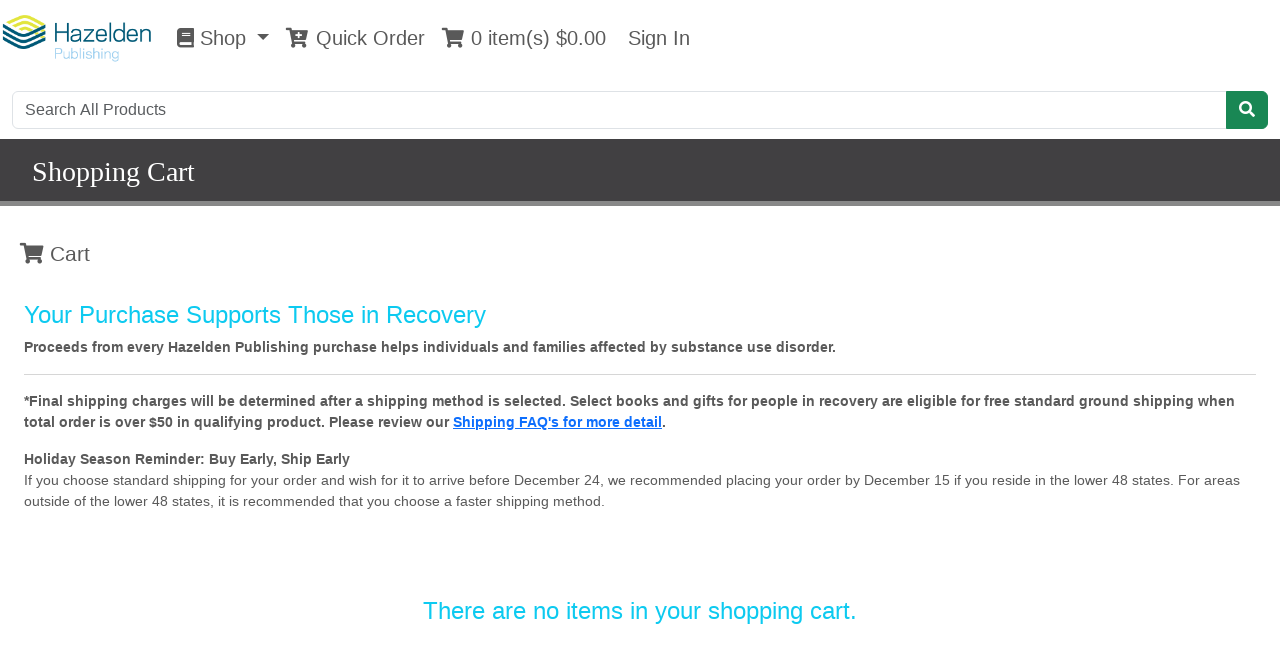

--- FILE ---
content_type: text/html;charset=UTF-8
request_url: https://www.hazelden.org/store/cart;jsessionid=0B3AB57B360F8F2B5AF098EC39830B9D
body_size: 49136
content:
<!doctype html>
<html lang="en">
  <head>
    <!-- Required meta tags -->
    <meta charset="utf-8">
    <meta name="viewport" content="width=device-width, initial-scale=1, shrink-to-fit=no">
    
    <meta http-equiv="Cache-Control" content="no-cache, no-store, must-revalidate"/>
    <meta http-equiv="Pragma" content="no-cache"/>
    <meta http-equiv="Expires" content="0"/>    
    
    <meta name="description" content="We create practical, heartfelt, evidenced-based mental health resources for clinicians, counselors, families, and the recovery community." />
    <meta name="google-site-verification" content="JqyLXxe5Cnd0oD4vDonhLTJ6H85zhZbPC8pfoeURz34" />

	<title>Hazelden Publishing: Shopping Cart</title>
	<link rel="icon" href="/store/images/favicon.ico" type="image/x-icon" />

	<link rel="stylesheet" href="/store/css/jquery-ui.min.css" />
    <link rel="stylesheet" href="/store/css/bootstrap-5.min.css" />
    <link rel="stylesheet" href="https://cdn.jsdelivr.net/npm/bootstrap-icons@1.11.3/font/bootstrap-icons.min.css"/>
	<link rel="stylesheet" href="https://cdn.jsdelivr.net/npm/@fortawesome/fontawesome-free@5.15.4/css/all.css"/>
    <link rel="stylesheet" href="/store/css/datatables-bootstrap5.min.css" />
    
    
    
    
    
    
    <link rel="stylesheet" href="/store/slick/slick.css" type="text/css"/>
    <link rel="stylesheet" href="/store/slick/slick-theme.css" type="text/css"/>
    <link rel="stylesheet" href="/store/css/custom.css?v=202501211319" />
    <link rel="stylesheet" href="/store/css/bootstrap4to5adapter.css?v=202505160946" />
    <style type="text/css">
	body {
	  padding-top: 3rem;
	  color: #5a5a5a;
	} 
	.cms img {
		padding:0 3px;
	}
	.note-group-select-from-files {
		display: none;
	}   
	.slick-prev:before {
	  color: black;
	}
	.slick-next:before {
	  color: black;
	}
	/* Chrome, Safari, Edge, Opera */
	input::-webkit-outer-spin-button,
	input::-webkit-inner-spin-button {
	  -webkit-appearance: none;
	  margin: 0;
	}
	
	/* Firefox */
	input[type=number] {
	  -moz-appearance: textfield;
	}
	
	input[readonly] {
	    background-color: #f0f0f0;
	    border: 1px solid #ccc;
	    color: #333;
	}
	
	input[type='radio'] { accent-color: #17a2b8!important; }
    .page-link { color: #17a2b8!important; }
    .page-item.active .page-link { color: white!important; background-color: #17a2b8!important; }	
    
    .eventAttendeePENDING {
    	color: #00cccc;
    	font-style: italic;
    }
    .eventAttendeePENDING > .sessionStatus {
    	color: #00cccc;
    }
    .eventAttendeeORDERED > .sessionStatus {
    	color: #28a745;
    }
    .eventAttendeeDELETED {
    	color: #bbbbbb;
    	text-decoration: line-through;
    }
    .eventAttendeeREMOVED {
    	color: #bbbbbb;
    	text-decoration: line-through;
    }    
    .eventWaitlistPENDING {
    }
    .eventWaitlistPENDING > .processStatus {
    	color: #dc3545;
    }
    .eventWaitlistPROCESSED {
    	color: #bbbbbb;
    }    
    .eventWaitlistPROCESSED > .processStatus {
    	color: #28a745;
    }
    .fraudBlockedN {
    	color: #28a745 !important;
    }
    .fraudBlockedY {
    	color:#dc3545 !important;
    }
    </style> 
    
    <!-- Google Tag Manager dataLayer --> 
    <script>
    window.dataLayer = window.dataLayer || [];

    </script>
    <!-- Google Tag Manager -->
	<script>(function(w,d,s,l,i){w[l]=w[l]||[];w[l].push({'gtm.start':
	new Date().getTime(),event:'gtm.js'});var f=d.getElementsByTagName(s)[0],
	j=d.createElement(s),dl=l!='dataLayer'?'&l='+l:'';j.async=true;j.src=
	'https://www.googletagmanager.com/gtm.js?id='+i+dl;f.parentNode.insertBefore(j,f);
	})(window,document,'script','dataLayer','GTM-TZPNXVR');</script>
	<!-- End Google Tag Manager -->
	   
  </head>
  <body>
  
    <header>
      <nav class="navbar navbar-expand-md fixed-top py-2" style="background-color: #00587c;">
     	<a class="navbar-brand" href="/store/events">
     		<img src="/store/images/header-logo.png" alt="logo" height="50" />
     	</a>
     	
        <button class="navbar-toggler" type="button" data-toggle="collapse" data-target="#navbarCollapse" aria-controls="navbarCollapse" aria-expanded="false" aria-label="Toggle navigation">
          <span class="navbar-toggler-icon"></span>
        </button>
        <div class="collapse navbar-collapse" id="navbarCollapse">
          <ul class="navbar-nav mr-auto small">

            <li class="nav-item dropdown">
              <a class="nav-link storenav text-white" href="/store/welcome" aria-expanded="false">
                <i class="fas fa-book"></i>
                Shop 
              </a>
            </li>
            <li class="nav-item storenav active">
              <a class="nav-link text-white" href="/store/cart" title="Shopping Cart 0 item(s) $0.00">
            	<i class="fa fa-fw fa-shopping-cart"></i>
            	<span id="cartstatus" class="cartstatus">0 item(s) $0.00</span>
              </a>
            </li>
            <li class="nav-item storenav">
              

              <a class="nav-link text-white" href="/store/login" title="Sign In">
              	<i class="fa fa-sign-in" aria-hidden="true"></i>
              	Sign In
              </a>              
                            
            </li>
          </ul>
          <ul class="navbar-nav ms-auto mb-2 mb-lg-0">
            
            
            
          </ul>
        </div>     	
     </nav><nav class="navbar navbar-expand-md fixed-top navbar-light bg-white">
        <!-- Google Tag Manager (noscript) --><noscript><iframe src="https://www.googletagmanager.com/ns.html?id=GTM-TZPNXVR" height="0" width="0" style="display:none;visibility:hidden"></iframe></noscript><!-- End Google Tag Manager (noscript) -->
        <a class="navbar-brand" href="/store/welcome">
          <img src="/store/images/hazelden_publishing_logo.gif?v=1" alt="logo" height="50" />
        </a> 
        
        <button class="navbar-toggler" type="button" data-toggle="collapse" data-target="#navbarCollapse" aria-controls="navbarCollapse" aria-expanded="false" aria-label="Toggle navigation">
          <span class="navbar-toggler-icon"></span>
        </button>
        <div class="collapse navbar-collapse" id="navbarCollapse">
          <ul class="navbar-nav mr-auto small">

            <li class="nav-item dropdown">
              <a class="nav-link dropdown-toggle storenav" href="#" id="navbarDropdown" role="button" data-toggle="dropdown" aria-haspopup="true" aria-expanded="false">
                <i class="fas fa-book"></i>
                Shop 
              </a>
              <div class="dropdown-menu" aria-labelledby="navbarDropdown">

                <a href="/store/welcome"
                   class="dropdown-item small">
                	Home
                </a>

                <a class="dropdown-item font-weight-bold" 
                   href="/store/publicpage/professional-community" target="_self">
                	PROFESSIONAL COMMUNITY
                </a><a class="dropdown-item small" 
                   href="/store/publicpage/professional-resources" target="_self">
                	Professional Resources
                </a><a class="dropdown-item small" 
                   href="/store/publicpage/substance-use-disorders-and-mental-health" target="_self">
                	Substance Use Disorders and Mental Health
                </a><a class="dropdown-item small" 
                   href="/store/publicpage/justice-system" target="_self">
                	Justice System
                </a><a class="dropdown-item small" 
                   href="/store/publicpage/youth-prevention" target="_self">
                	Youth Prevention
                </a><a class="dropdown-item small" 
                   href="/store/publicpage/professional-spanish-titles" target="_self">
                	Professional Spanish Titles
                </a><a class="dropdown-item small" 
                   href="/store/publicpage/recovery-management-and-peer-support" target="_self">
                	Recovery Management and Peer Support
                </a><a class="dropdown-item small" 
                   href="/store/publicpage/conference-approved" target="_self">
                	Conference-Approved
                </a><a class="dropdown-item small" 
                   href="https://discover.hazeldenbettyford.org/behavioral-health-resources" target="_blank">
                	Learning and Resource Center
                </a><a class="dropdown-item small" 
                   href="https://discover.hazeldenbettyford.org/asam-criteria" target="_blank">
                	The ASAM Criteria
                </a><a class="dropdown-item small" 
                   href="/store/publicpage/workforce-development-and-consultation" target="_self">
                	Workforce Development and Consultation
                </a><a class="dropdown-item font-weight-bold" 
                   href="/store/publicpage/recovery-community" target="_self">
                	RECOVERY COMMUNITY
                </a><a class="dropdown-item small" 
                   href="/store/publicpage/recovery-support" target="_self">
                	Recovery Support
                </a><a class="dropdown-item small" 
                   href="/store/publicpage/family-support" target="_self">
                	Family Support
                </a><a class="dropdown-item small" 
                   href="/store/publicpage/spirituality-and-personal-growth" target="_self">
                	Spirituality and Personal Growth
                </a><a class="dropdown-item small" 
                   href="/store/publicpage/gifts-and-medallions" target="_self">
                	Gifts and Medallions
                </a><a class="dropdown-item small" 
                   href="/store/publicpage/consumer-spanish-titles" target="_self">
                	Consumer-Spanish-Titles
                </a><a class="dropdown-item small" 
                   href="/store/publicpage/men-in-recovery" target="_self">
                	Men in Recovery
                </a><a class="dropdown-item small" 
                   href="/store/publicpage/women-in-recovery" target="_self">
                	Women in Recovery
                </a><a class="dropdown-item small" 
                   href="/store/publicpage/specials" target="_self">
                	Specials
                </a>

                
                
              </div>
            </li>
            <li class="nav-item">
              <a class="nav-link storenav" href="/store/quickorder" title="Quick Order">
              	<i class="fa fa-fw fa-cart-plus" aria-hidden="true"></i>
              	Quick Order
              </a>
            </li>
            
            <li class="nav-item storenav active">
              <a class="nav-link" href="/store/cart" title="Shopping Cart 0 item(s) $0.00">
            	<i class="fa fa-fw fa-shopping-cart"></i>
            	<span id="cartstatus" class="cartstatus">0 item(s) $0.00</span>
              </a>
            </li>
            <li class="nav-item storenav">
              

              <a class="nav-link" href="/store/login" title="Sign In">
              	<i class="fa fa-sign-in" aria-hidden="true"></i>
              	Sign In
              </a>              
                            
            </li>
          </ul>
          <ul class="navbar-nav ms-auto mb-2 mb-lg-0">
            
            
            
            
          </ul>
        </div>
      </nav>
      <div class="container-fluid">
          <form action="/store/products/search">
            <div class="form-row" style="padding-top: 2.7rem!important;">
              <div class="form-group col-12">
                <div class="input-group">
                  <input class="form-control" type="text" name="query" placeholder="Search All Products" aria-label="Search" />
                  <button class="btn btn-success" type="submit" title="Search"><i class="fas fa-search"></i></button>
                </div>
              </div>
            </div>
          </form>
      </div>
    </header>

    <main role="main" class="main-container"> 
      
    
      <div class="container-fluid">
      <div class="block-gray row mb-3 pt-3" style="border-bottom: 5px solid #888!important;">	    
      	<div class="col">
	    	<h3>Shopping Cart</h3>
	    </div>    
      </div>
      </div>

	<div class="container-fluid">

		<nav class="navbar navbar-expand-lg navbar-light">
			<button class="navbar-toggler" type="button" data-toggle="collapse" data-target="#cartnavbar"
				aria-controls="cartnavbar" aria-expanded="false" aria-label="Toggle navigation">
				<span class="navbar-toggler-icon"></span>
			</button>
			<div class="collapse navbar-collapse" id="cartnavbar" style="font-size: 1.5em;">
				<ul class="navbar-nav mr-auto">
					<li class="nav-item active">
						<a class="nav-link" href="/store/cart"> 
							<i class="fas fa-shopping-cart"></i>
							Cart
						</a>
					</li>
					
					
				</ul>
			</div>
		</nav>

		<div class="container-fluid mt-3" style="min-height: 400px;">

			
			
						
			
      		<div class="col px-0" id="CART_SPECIAL_NOTES"><h4 class="text-info mt-0 pt-0">Your Purchase Supports Those in Recovery</h4>
<strong>Proceeds from every Hazelden Publishing purchase helps individuals and families affected by substance use disorder.</strong><br/>
<hr>
   <p><strong>*Final shipping charges will be determined after a shipping method is selected. Select books and gifts for people in recovery are eligible for free standard ground shipping when total order is over $50 in qualifying product. Please review our <a href="/store/publicpage/faq?show=collapse3" target="_blank">Shipping FAQ's for more detail</a>.</strong></p>
  <p><strong>Holiday Season Reminder: Buy Early, Ship Early</strong><br/>
    If you choose standard shipping for your order and wish for it to arrive before December 24, we recommended placing your order by December 15 if you reside in the lower 48 states. For areas outside of the lower 48 states, it is recommended that you choose a faster shipping method.</p> 
  <br/></div>
			
			
				
			<div class="row mb-2">
				<div class="col">
					<h4 class="text-info text-center my-5">There are no items in your shopping cart.</h4>
				</div>
			</div>
			
			

		</div>

	</div>

	</main>

  



<div class="container-fluid mt-5">
		
		<div id="PREFOOTER"></div>

<div class="row">
	<div class="col-sm col-md-8 offset-md-2 text-center">
      <p><span style="color: #00587c;"><em>Harnessing science, love and the wisdom of lived experience, we are a force of healing and hope for individuals, families and communities affected by substance use and mental health conditions.</em></span></p>
	</div>
</div>		
<div class="row mb-3 text-center">
		<div class="col-12 col-md-1 offset-md-4 text-center">
			<a href="https://www.jointcommission.org/report_a_complaint.aspx" target="_blank"
               ><img alt="Joint Commission National Quality Accreditation Badge" src="/store/image/joint-commision.png" style="height:100px;"/></a>
		</div>
  		<div class="col-12 col-md-2 text-center">
            <a href="http://www.naatp.org/resources/addiction-industry-directory/233" target="_blank"
               ><img alt="NAATP Provider Member Accreditation Badge" 
                     src="https://www.hazeldenbettyford.org/content/dam/hbff/icons/NAATP_Provider_Member_Logo_website.png"  
                     alt="accreditation badge"/></a>
		</div>
		<div class="col-12 col-md-1 text-center">
			<script src="https://static.legitscript.com/seals/3417781.js"></script>
		</div>
</div>
<script>
    window.dataLayer = window.dataLayer || [];
    function gtag(){dataLayer.push(arguments);}
    gtag('js', new Date());
    gtag('config', 'G-ESRYCJMB0Y');
</script>
</div>
	</div>
<footer class="container-fluid" style="background-color: #246684;">
		<div class="container-fluid">
		<!-- Start Container Fluid -->
		
			
     		<div class="row pt-3 text-white" id="FOOTER_1"><div class="col-12 col-md-3 small mt-2">
    <strong class="text-uppercase">About Us</strong><br/>
    <a href="https://www.hazeldenbettyford.org/about" class="text-white">Mission &amp; History</a><br/>
    <a href="/store/publicpage/faq" class="text-white">FAQ</a><br/>
    <a href="/store/publicpage/contact-us" class="text-white">Contact Us</a><br/>
    <a href="/store/publicpage/faq?show=collapse9" class="text-white">Manuscript Information</a><br/>
    <a href="https://www.hazeldenbettyford.org/about-us/support/careers" target="_blank" class="text-white">Careers</a><br/>
</div>
<div class="col-12 col-md-3 small mt-2">
    <strong class="text-uppercase">Professional Community</strong><br/>
    <a href="/store/publicpage/workforce-development-and-consultation" class="text-white">Training</a><br/>
    <a href="/store/publicpage/business-account-setup" class="text-white">Account Setup</a><br/>
    <a href="/store/publicpage/catalogs" class="text-white">Catalogs</a><br/>
    <a href="/store/publicpage/pub-outreach-sales" target="_blank" class="text-white">Sales Representatives</a><br/>
    <a href="https://www.hazeldenbettyford.org/resources/apps" target="_blank" style="color: rgb(255, 255, 255);">Mobile Apps</a><br/>
    <a href="/store/publicpage/resell-our-products" target="_blank" style="color: rgb(255, 255, 255);">Resell Our Products</a><br/>
    <a href="https://learn.hazeldenbettyford.org/" target="_blank" style="color: rgb(255, 255, 255);">Virtual Library & Learning Center</a></div>
<div class="col-12 col-md-3 small mt-2">
    <strong class="text-uppercase">Recovery Community</strong><br/>
    <a href="/store/publicpage/faq?show=collapse7" class="text-white">Book Aid</a><br/>
    <a href="/store/publicpage/faq?show=collapse4" class="text-white">Self-help Groups</a><br/>
    <a href="https://www.hazeldenbettyford.org/resources/apps" target="_blank" style="color: rgb(255, 255, 255);">Mobile Apps</a><br/>
</div>
<div class="col-12 col-md-3 text-center">
    <a href="https://www.facebook.com/HazeldenPublishing/" aria-label="Facebook" target="_blank">
        <i class="fab fa-facebook-square text-white"></i>
    </a>
    <a href="https://www.linkedin.com/showcase/hazelden-publishing" aria-label="LinkedIn" target="_blank">
        <i class="fab fa-linkedin text-white"></i></a>

    <p class="mt-3 small">
        Stay in the Know with Hazelden Publishing Emails <br/>
        <a href="https://e2.hazeldenbettyford.org/emailsignup" target="_blank" class="btn btn-sm btn-default bg-white" role="button">
            <i class="fa fa-caret-right" style="color: #d2de00;" aria-hidden="true"></i> Sign Up
        </a>
    </p>
</div></div>
			
			
     		<div class="row text-white" id="FOOTER_2"><div class="col-sm-12">
  <hr style="border-bottom: solid 1px #fff; max-width: 100%;"/>
</div>
<div class="offset-sm-2 col-sm-4 small mt-2">
<span class="font-weight-bold">HAZELDEN PUBLISHING</span><br/>
<span class="font-weight-bold">ORDERING &amp; PRODUCT INFORMATION</span><br/>
<a href="tel:18003289000" style="color: #d2de00;">1-800-328-9000</a><br/>
PO Box 176<br/>
Center City, MN 55012-0176
</div>
<div class="col-sm-4 small mt-2">
  <span class="font-weight-bold"><a href="https://www.hazeldenbettyford.org/" target="_blank" style="color: #d2de00;">HAZELDEN BETTY FORD FOUNDATION</a></span><br/>
<span class="font-weight-bold">ADMISSIONS AND GENERAL INFORMATION</span><br/>
<a href="tel:18002577810" style="color: #d2de00;">1-800-257-7810</a><br/>
PO Box 11<br/>
Center City, MN 55012-2011
</div>
<div class="col-sm-12">
  <hr style="border-bottom: solid 1px #fff; max-width: 100%;"/>
</div>
</div>

			
     		<div class="row text-white text-center py-1" id="FOOTER_3"><div class="col-sm-offset-1 col-sm-12 text-center small footerlink">
	<a class="text-white" href="//www.hazeldenbettyford.org/terms-of-use" title="Terms of Use" target="_blank">Terms of Use</a> 
	<a class="text-white" href="//www.hazeldenbettyford.org/privacy" title="Privacy" target="_blank">Privacy</a> 
	<a class="text-white" href="//www.hazeldenbettyford.org/accessibility" title="Accessibility" target="_blank">Accessibility</a> 
	<a class="text-white" href="//www.hazeldenbettyford.org/nondiscrimination" title="Nondiscrimination" target="_blank">Nondiscrimination</a> 
</div>
</div>

			<div class="row  text-center py-2">
				<div class="col-sm-offset-1 col-sm-12 text-white">
					<div class="text-end" style="font-size: 0.5em; color: #eee;">
						<span>olepw01</span> &nbsp;|&nbsp; <span>ver:2025-11-13 08:13:48</span>
					</div>
				</div>
			</div>
		
		<!-- End Container Fluid -->
		</div>
		
		<!-- iframe src="/web/blank.view" width="0" height="0" style="display:none;"></iframe -->
		
<div class="modal" tabindex="-1" role="dialog" id="recoverysupportmodal">
  <div class="modal-dialog" role="document">
    <div class="modal-content">
      <div class="modal-header">
        <h5 class="modal-title">Recovery Support</h5>
        <button type="button" class="close" data-dismiss="modal" aria-label="Close">
          <span aria-hidden="true">&times;</span>
        </button>
      </div>
      <div class="modal-body">
        <p>
        Intervention<br/>
        Early Recovery<br/>
        WSL<br/>
        Addition by Type<br/>
        Etc.<br/>
        </p>
      </div>
      <div class="modal-footer">
        <button type="button" class="btn btn-secondary" data-dismiss="modal">Close</button>
      </div>
    </div>
  </div>
</div>		

<!-- jQuery first, then Popper.js, then Bootstrap JS -->
<script src="//code.jquery.com/jquery-3.6.0.min.js" integrity="sha384-vtXRMe3mGCbOeY7l30aIg8H9p3GdeSe4IFlP6G8JMa7o7lXvnz3GFKzPxzJdPfGK" crossorigin="anonymous"></script>
<script src="/store/js/bootstrap-5.bundle.min.js"></script>
<script src="/store/js/jquery-ui.min.js"></script>
<script src="/store/js/datatables-bootstrap5.min.js"></script>





<script src="/store/slick/slick.min.js" type="text/javascript"></script>

<!-- Slick Carousel https://kenwheeler.github.io/slick/ -->
<script type="text/javascript">
/*<![CDATA[*/
const bootstrap4To5Adapter = {
  classMap: {
    'ml-': 'ms-',
    'mr-': 'me-',
    'pl-': 'ps-',
    'pr-': 'pe-',
    'no-gutters': 'g-0',
    'custom-control': 'form-check',
    'custom-checkbox': 'form-check',
    'custom-radio': 'form-check'
  },
  dataMap: {
    'data-toggle': 'data-bs-toggle',
    'data-target': 'data-bs-target',
    'data-parent': 'data-bs-parent',
    'data-dismiss': 'data-bs-dismiss'
  },
  componentFixes: {
    // Replicate .media with flex
    '.media': el => el.classList.add('d-flex', 'align-items-start'),
    '.media-body': el => el.classList.add('flex-grow-1')
  },
  adapt() {
    // Update classes
    Object.entries(this.classMap).forEach(([oldClass, newClass]) => {
      document.querySelectorAll(`[class*="${oldClass}"]`).forEach(el => {
        el.className = el.className.replace(new RegExp(oldClass, 'g'), newClass);
      });
    });
    // Update data attributes
    Object.entries(this.dataMap).forEach(([oldAttr, newAttr]) => {
      document.querySelectorAll(`[${oldAttr}]`).forEach(el => {
        el.setAttribute(newAttr, el.getAttribute(oldAttr));
        el.removeAttribute(oldAttr);
      });
    });
    // Fix components
    Object.entries(this.componentFixes).forEach(([selector, fix]) => {
      document.querySelectorAll(selector).forEach(fix);
    });
    if (typeof console == "object") { console.log("bootstrap4To5Adapter.adapt() completed."); }
  }
};
window.addEventListener('load', () => bootstrap4To5Adapter.adapt());

const bootstrap4To5CarouselAdapter = {
  // Map Bootstrap 4 data attributes to Bootstrap 5
  dataMap: {
    'data-slide': 'data-bs-slide',
    'data-slide-to': 'data-bs-slide-to',
    'data-ride': 'data-bs-ride',
    'data-interval': 'data-bs-interval',
    'data-pause': 'data-bs-pause',
    'data-wrap': 'data-bs-wrap',
    'data-keyboard': 'data-bs-keyboard'
  },

  // Transform carousel indicators from <li> to <button>
  adaptIndicators(carousel) {
    const indicators = carousel.querySelector('.carousel-indicators');
    if (indicators && indicators.querySelector('li')) {
      const items = carousel.querySelectorAll('.carousel-item');
      const newIndicators = document.createElement('div');
      newIndicators.className = 'carousel-indicators';
      
      items.forEach((item, index) => {
        const button = document.createElement('button');
        button.type = 'button';
        button.setAttribute('data-bs-target', `#${carousel.id}`);
        button.setAttribute('data-bs-slide-to', index);
        if (index === 0) button.className = 'active';
        button.setAttribute('aria-label', `Slide ${index + 1}`);
        newIndicators.appendChild(button);
      });

      indicators.parentNode.replaceChild(newIndicators, indicators);
    }
  },

  // Transform a single carousel
  adaptCarousel(carousel) {
    // Update data attributes
    Object.entries(this.dataMap).forEach(([oldAttr, newAttr]) => {
      if (carousel.hasAttribute(oldAttr)) {
        carousel.setAttribute(newAttr, carousel.getAttribute(oldAttr));
        carousel.removeAttribute(oldAttr);
      }
      carousel.querySelectorAll(`[${oldAttr}]`).forEach(el => {
        el.setAttribute(newAttr, el.getAttribute(oldAttr));
        el.removeAttribute(oldAttr);
      });
    });

    // Update indicators
    this.adaptIndicators(carousel);

    // Ensure carousel-inner and items are intact
    const inner = carousel.querySelector('.carousel-inner');
    if (inner) {
      inner.querySelectorAll('.carousel-item').forEach((item, index) => {
        if (index === 0 && !item.classList.contains('active')) {
          item.classList.add('active');
        }
      });
    }
  },

  // Main adapter function
  adapt(useBootstrap4JS = false) {
    // Find all carousels
    const carousels = document.querySelectorAll('.carousel');
    carousels.forEach(carousel => {
      this.adaptCarousel(carousel);
      
      // If using Bootstrap 4 JS, initialize with jQuery
      if (useBootstrap4JS && typeof jQuery !== 'undefined') {
        jQuery(carousel).carousel();
      }
    });
  }
};

// Run adapter on page load
window.addEventListener('load', () => {
  // Set to true if you need Bootstrap 4's jQuery-based JavaScript
  const useBootstrap4JS = false;
  bootstrap4To5CarouselAdapter.adapt(useBootstrap4JS);
  if (typeof console == "object") { console.log("bootstrap4To5CarouselAdapter.adapt() completed."); }
});

//Bootstrap 4 to Bootstrap 5 Modal Adapter
(function ($) {
  // Preserve the original jQuery.modal method (if any)
  const originalModal = $.fn.modal;

  // Define the new modal method
  $.fn.modal = function (action) {
    // Ensure the element exists
    const element = this[0];
    if (!element) {
      console.warn('Modal adapter: No element found for selector');
      return this; // Return jQuery object for chainability
    }

    // Get or create a Bootstrap 5 modal instance
    let modalInstance = bootstrap.Modal.getInstance(element);
    if (!modalInstance) {
      modalInstance = new bootstrap.Modal(element);
    }

    // Handle the action
    if (typeof action === 'string') {
      switch (action.toLowerCase()) {
        case 'show':
          modalInstance.show();
          break;
        case 'hide':
          modalInstance.hide();
          break;
        default:
          console.warn(`Modal adapter: Unsupported action "${action}"`);
      }
    } else {
      console.warn('Modal adapter: Action must be a string ("show" or "hide")');
    }

    // Return jQuery object for chainability
    return this;
  };

  // Provide a noConflict method to restore the original modal method
  $.fn.modal.noConflict = function () {
    $.fn.modal = originalModal;
    return this;
  };
})(jQuery);

const tooltipTriggerList = document.querySelectorAll('[data-bs-toggle="tooltip"]')
const tooltipList = [...tooltipTriggerList].map(tooltipTriggerEl => new bootstrap.Tooltip(tooltipTriggerEl))

$(document).ready(function(){
	/*
	$('[data-toggle="popover"]').popover({
		  trigger: "manual",
		  html: true
		}).on("mouseenter", function() {
		  var _this = this;
		  $(this).popover("show");
		  $(".popover").on("mouseleave", function() {
		    $(_this).popover('hide');
		  });
		}).on("mouseleave", function() {
		  var _this = this;
		  setTimeout(function() {
		    if (!$(".popover:hover").length) {
		      $(_this).popover("hide")
		    }
		  }, 100);
		});	
	*/
	//$('[data-toggle="tooltip"]').tooltip();
	
	$('.slick-responsive').slick({
	  dots: false,
	  infinite: true,
	  speed: 300,
	  slidesToShow: 4,
	  slidesToScroll: 4,
	  autoplay: true,
	  autoplaySpeed: 3000,
	  responsive: [
	    {
	      breakpoint: 1170,
	      settings: {
	        slidesToShow: 3,
	        slidesToScroll: 3,
	      }
	    },
	    {
	      breakpoint: 760,
	      settings: {
	        slidesToShow: 2,
	        slidesToScroll: 2
	      }
	    },
	    {
	      breakpoint: 480,
	      settings: {
	        slidesToShow: 1,
	        slidesToScroll: 1
	      }
	    }
	  ]
	});
});

var promoflag = false;
function promoChanged() {
	promoflag = true;
}
function applyPromoChanges() {
	result = 'Y';
	promo = $('#promo').val();
	if (!promoflag || !promo) return result;
	if (typeof console == "object") { console.log("applyPromoChanges() promo:" + promo); }
	$.ajax({
        url: '/store/cart/applypromo?promo=' + promo,
        success: function ( data ) {
    		result = data.promoMessage;
    		if (typeof console == "object") { console.log("applyPromoChanges() result:" + result); }
        },
        async: false
    });	
	return result;
}

function addToCartModal(item, qty) {
	if (typeof console == "object") { console.log("addToCartModal() item:" + item + ", qty:" + qty); }

	$('#addtocartembed').html(
			'<div class="text-center p-5">' + 
			'<p>Working, please wait...</p>' + 
			'<img src="/store/images/ajax-loader.gif" class="img-fluid" alt="loading..." />' + 
			'</div>');
	//$('#addtocartmodal').modal({ backdrop: 'static', keyboard: false, show: true });
	//$('#addtocartmodal').modal('show');
	const addToCartModal = new bootstrap.Modal(document.getElementById('addtocartmodal'));
	addToCartModal.show();
	
	$.get("/store/cart/addtocart", { item: item, qty: qty }, function( data ) {
		if ('Y' == data.success) {
			$('#addtocartembed').html(
					'<div class="container">' +
					'<div class="row">' +
					'<div class="col-2 align-top text-center"><img src="' + data.smallImage + '"/></div>' + 
					'<div class="col-8 align-top text-center">' + 
					'<p>' + data.sku + ' &nbsp;&nbsp;&nbsp; ' + data.itemtitle + ' (Qty ' + data.qty + ') Added to Cart</p>' +
					'<button type="button" class="btn btn-info m-1" data-bs-dismiss="modal" aria-label="Continue Shopping">Continue Shopping <i class="fas fa-plus-circle"></i></button>' +
					'<a href="/store/cart" class="btn btn-warning m-1">View Cart and Checkout <i class="fa fa-fw fa-shopping-cart"></i></a>' +
					'<p>' + data.freeShippingPrompt + '</p>' +
					'</div>' +
					'</div>' +
					'<div class="row">' +
					'<div class="col-12 align-top text-center">' +
					'<p>' + data.training + data.cartPromo + '</p>' +
					'<p class="font-italic">You May Also Like:</p>' +
					buildRecommendeds(data.recommendeds) +
					'</div>' +
					'</div>' +
					'</div>'		
			);
			if (typeof console == "object") { console.log("addToCartModal() updating cartstatus:" + data.cartPrice); }
			try {
				let cartstatusElements = document.getElementsByClassName('cartstatus');
				for (let i = 0; i < cartstatusElements.length; i++) {
					cartstatusElements[i].textContent = data.cartPrice;
				}
			} catch (error) {
				if (typeof console == "object") { console.error("addToCartModal() updating cartstatus problem:" + error); }
			}
		} else {
			$('#addtocartembed').html('<div class="text-center text-danger lead p-5">' + data.error + '</div>');
		}
	});
}
function buildRecommendeds(items) {
	result = '<div class="container"><div class="row">';
	for (i = 0; i < items.length; i++) {
		result += 
			'<div class="col-3 align-top text-center small">' +
			'<a href="' + items[i].displayItem.productLink + '">' +
			'<img src="' + items[i].smallImage + '"/><br/>' +
			items[i].itemtitle +
			'</a>' +
			'</div>'
	}
	result += '</div></div>';
	return result;
}
/*]]>*/
</script>
<div id="addtocartmodal" class="modal" tabindex="-1">
  <div class="modal-dialog modal-lg">
    <div class="modal-content">
      <div class="modal-header">
        <h5 class="modal-title">&nbsp;</h5>
        <button type="button" class="btn-close" data-bs-dismiss="modal" aria-label="Close"></button>
      </div>
      <div class="modal-body">
        <div id="addtocartembed"></div>
      </div>
    </div>
  </div>
</div>

<!-- Google Analytics -->
<script>
  (function(i,s,o,g,r,a,m){i['GoogleAnalyticsObject']=r;i[r]=i[r]||function(){
  (i[r].q=i[r].q||[]).push(arguments)},i[r].l=1*new Date();a=s.createElement(o),
  m=s.getElementsByTagName(o)[0];a.async=1;a.src=g;m.parentNode.insertBefore(a,m)
  })(window,document,'script','https://www.google-analytics.com/analytics.js','ga');
  //ga('create', 'UA-6151524-1', 'auto');
  ga('create', 'UA-6151524-1', {'cookieFlags': 'Secure;SameSite=None;'});
  //Setting cookie to HttpOnly turns off Google Analytics, but is needed for TrustWave scan to pass.
  //ga('create', 'UA-6151524-1', {'cookieFlags': 'HttpOnly;Secure;SameSite=None;'});
  ga('send', 'pageview');
</script>

<!-- Exact Target Analytics --> 
<!--  
<script type="text/javascript" src="//6274998.collect.igodigital.com/collect.js"></script> 
<script type="text/javascript"> 
try {
_etmc.push(["setOrgId", "6274998"]); 
_etmc.push(["trackPageView"]); 
} catch (e) {
	if (typeof console == "object") { console.log("Exact Target Analytics blocked:" + e); }
}
</script>
-->

<!-- Siteimprove Analytics -->
<script type="text/javascript">
/*<![CDATA[
(function() {
var sz = document.createElement('script'); sz.type = 'text/javascript'; sz.async = true;
sz.src = 'https://siteimproveanalytics.com/js/siteanalyze_3067.js';
var s = document.getElementsByTagName('script')[0]; s.parentNode.insertBefore(sz, s);
})();
]]>*/
</script>

<!-- Pardot Tracking Pixel -->
<script type="text/javascript">
piAId = '148851';
piCId = '1463';

(function() {
	function async_load(){
		var s = document.createElement('script'); s.type = 'text/javascript';
		s.src = ('https:' == document.location.protocol ? 'https://pi' : 'http://cdn') + '.pardot.com/pd.js';
		var c = document.getElementsByTagName('script')[0]; c.parentNode.insertBefore(s, c);
	}
	if(window.attachEvent) { window.attachEvent('onload', async_load); }
	else { window.addEventListener('load', async_load, false); }
})();
</script>

<!-- Facebook Pixel Code --> 
<script> 
!function(f,b,e,v,n,t,s) {
	if(f.fbq)return;
	n=f.fbq=function(){n.callMethod?n.callMethod.apply(n,arguments):n.queue.push(arguments)}; 
	if(!f._fbq)f._fbq=n;
	n.push=n;
	n.loaded=!0;
	n.version='2.0'; 
	n.queue=[];
	t=b.createElement(e);
	t.async=!0; 
	t.src=v;
	s=b.getElementsByTagName(e)[0]; 
	s.parentNode.insertBefore(t,s)
}
(window,document,'script','https://connect.facebook.net/en_US/fbevents.js'); 
fbq('init', '430177700818593'); 
fbq('track', 'PageView'); 

</script> 
<noscript><img height="1" width="1" src="https://www.facebook.com/tr?id=200841820633561&ev=PageView&noscript=1" alt="No Script Facebook Pixel" /></noscript>

<div id="giftcardbalancedialog" class="modal">
<div class="modal-dialog" role="document">
<div class="modal-content">
  <div class="modal-header">
    <h4 class="modal-title">Gift Card Balance Check</h4>
    <button type="button" class="close" data-dismiss="modal" aria-label="Close">
      <span aria-hidden="true">&times;</span>
    </button>
  </div>  
  <form action="#" onsubmit="giftCardBalance();return false;" method="post">
  <div class="modal-body">
	<div class="form-group">
		<label for="giftCardNumber">Card #</label>
		<input type="text" id="giftCardNumber" name="giftCardNumber" class="form-control" maxlength="19" required="required" />
	</div>	    
	<div class="form-group">
		<label for="pin">PIN</label>
		<input type="text" id="pin" name="pin" class="form-control" maxlength="8" required="required" />
	</div>
	<div id="giftCardBalanceResult"></div>	    
  </div>
  <div class="modal-footer">
    <button type="button" class="btn btn-default btn-sm" data-dismiss="modal" title="Close">Close</button>
    <button type="submit" class="btn btn-primary btn-sm" title="Submit">
		<i class="fa fa-gift" aria-hidden="true"></i>
		Submit
	</button>
  </div>    
  </form>
</div>
</div>
<script type="text/javascript">
/*<![CDATA[*/
$('#giftcardbalancedialog').on('show.bs.modal', function (e) {
	$("#giftCardBalanceResult").html("");
})
function giftCardBalance() {
	$("#giftCardBalanceResult").html("");
	var giftCardNumber = $("#giftCardNumber").val();
	var pin = $("#pin").val();
	
	if (typeof console == "object") { console.log("giftCardBalance() giftCardNumber=" + giftCardNumber + ", pin=" + pin); }
	
	$('#workingdialog').modal({
		backdrop: 'static', 
		keyboard: false,
		show: true
	});
	
	try {
		json = JSON.stringify({
			giftCardNumber: giftCardNumber,
			pin: pin
		});	
		
		if (typeof console == "object") { console.log("giftCardBalance() json=" + json); }
		
		$.ajax({
			headers: { 
		        'Accept': 'application/json',
		        'Content-Type': 'application/json' 
		    },
			type : "POST",
			url : '/store/checkout/v1/giftcardbalance',
			data : json,
			success: function ( data ) {
				if (typeof console == "object") { console.log("giftCardBalance() ajax result: " + data.balance); }
				$('#workingdialog').modal('hide');
				$("#giftCardBalanceResult").html("<div class=\"h4 bg-success text-white text-center p-3\">" + data.balance + "</div>");
		    },
		    error: function(XMLHttpRequest, textStatus, errorThrown) { 
		    	if (typeof console == "object") { 
		    		console.log("XMLHttpRequest:" + XMLHttpRequest); 
		    		console.log("textStatus:" + textStatus); 
		    		console.log("errorThrown:" + errorThrown); 
		    	}
		    	$('#workingdialog').modal('hide');
		        alert("Status: " + textStatus + "\nError: " + errorThrown); 
		    }
		});	
	} catch (err) {
		if (typeof console == "object") { console.log("giftCardBalance() Error: " + err ); }
	}
	
}
/*]]>*/
</script>
</div>

	</footer>
<div id="workingdialog" class="modal" tabindex="-1" role="dialog">
  <div class="modal-dialog modal-dialog-centered modal-sm" role="document">
    <div class="modal-content">
      <div class="modal-body text-center">
        <p>Working, please wait...</p>
        <img src="/store/images/ajax-loader.gif" alt="loading..." />
      </div>
    </div>
  </div>
</div>

<div id="requestassistancedialog" class="modal">
	<div class="modal-dialog modal-lg">
		<div class="modal-content">
		  <div class="modal-header">
		    <h4 class="modal-title">Request Assistance</h4>
		  </div>  
		  <div class="modal-body">
		  	<div>
		  		<p>We are currently revising this support option to better assist you and your ordering.</p>
		  		<p>In the meantime – should you have questions or concerns, please call us at 800-328-9000 
		  		M-F 8:00 a.m. to 4:30 p.m. CST.</p>
		  		<p>If you just registered and your question is about tax and shipping, your first order will 
		  		show both charges on your initial receipts.  Upon internal order review and account set up, 
		  		tax will be calculated on your first order, but will be correct on your final invoice.</p>
		  	</div>
		  </div>
		  <div class="modal-footer">
		    <a href="#" class="btn btn-success btn-sm text-white" role="button" data-dismiss="modal" title="Close">Close</a>
		  </div>    
		</div>
	</div>
</div>
<div id="assistsuccessdialog" class="modal fade">
<div class="modal-dialog">
<div class="modal-content">
  <div class="modal-header">
    <h4 class="modal-title">Request Assistance Confirmation</h4>
  </div>  
  <div class="modal-body">
    <div></div>
  </div>
  <div class="modal-footer">
    <button type="button" class="btn btn-success" data-dismiss="modal">Close</button>
  </div>  
</div>
</div>
<script type="text/javascript">
/*<![CDATA[*/
$(document).ready(function(){
	if ('' == 'Y') {
		$('#assistsuccessdialog').modal('show');
	}
});
/*]]>*/
</script>
</div>
<div id="logindialog" class="modal" tabindex="-1">
<div class="modal-dialog" role="document">
	<div class="modal-content">
		<div class="modal-header">
		  <h5 class="modal-title text-info">Welcome!<br/><p class="h6 text-dark">Please sign in or register to continue your order.</p></h5>
          <button type="button" class="btn-close" data-bs-dismiss="modal" aria-label="Close"></button>
		</div>  
		<div class="modal-body">
			<form action="/store/login" id="loginForm" method="post">
				<input type="hidden" name="ref" id="ref" value="" />
			  	<div class="row mb-3">
			  		<label for="username" class="col-3 col-form-label text-right">Email Address</label>
			  		<div class="col-9">
			  			<input type="text" class="form-control" name="username" id="username" value="" placeholder="Email Address" required="required"/>
					</div>
				</div>
				<div class="row mb-3">
					<label for="password" class="col-3 col-form-label text-right">Password</label>
					<div class="col-9">
						<input type="password" class="form-control" name="password" id="password" value="" placeholder="Password" required="required"/>
			 		</div>
			 	</div>
				<div class="row mb-3">
					<div class="col-3 text-right">
						<button type="submit" value="Sign In" class="btn btn-sm btn-warning">
							Sign In
							<i class="fas fa-arrow-alt-circle-right"></i>
						</button>
					</div>
					<div class="col-9">
						<div class="row">
							<div class="col-6">
								<a href="/store/login">Forgot Password</a>
							</div>
							
						</div>
					</div>
				</div>
				<div class="row">
					<div class="col-12">
					<p class="h5 text-info">Don’t have an account? Registering is easy!</p>
					<p>Plus you’ll enjoy a faster checkout experience and be the first to hear about new products and promotions.</p>
					</div>
				</div>
				<div class="row mx-1 mb-2">
					<div class="col-6 p-1">
						<a href="#" onclick="registerIndividual();" class="btn btn-sm btn-info" title="Register as an Individual"> 
							Individual Account
							<i class="fa fa-plus" aria-hidden="true"></i> 
						</a>
					</div>
					<div class="col-6 p-1 text-end">
						<a href="#" onclick="registerB2B();" class="btn btn-sm btn-info" title="Register as a Business"> 
							Business Account
							<i class="fa fa-plus" aria-hidden="true"></i> 
						</a>
					</div>
				</div>
			</form>
		</div>	
	</div>
</div>
</div>
<div id="confirmdeletecartdialog" class="modal" tabindex="-1">
  <div class="modal-dialog">
    <div class="modal-content">
      <div class="modal-header">
        <h5 class="modal-title">Confirm Delete</h5>
        <button type="button" class="btn-close" data-bs-dismiss="modal" aria-label="Close"></button>
      </div>
      <div class="modal-body">
        <p>Are you sure you want to delete your cart?</p>
      </div>
      <div class="modal-footer">
        <button type="button" class="btn btn-secondary" data-bs-dismiss="modal">Cancel</button>
        <button type="button" class="btn btn-primary" onclick="javascript:window.location=&#39;/store/cart?deletecart=Y&#39;">Yes</button>
      </div>
    </div>
  </div>
</div>
<div id="confirmdeletecartlinedialog" class="modal" tabindex="-1">
  <div class="modal-dialog">
    <div class="modal-content">
      <div class="modal-header">
        <h5 class="modal-title">Confirm Delete</h5>
        <button type="button" class="btn-close" data-bs-dismiss="modal" aria-label="Close"></button>
      </div>
      <div class="modal-body">
        <p>Are you sure you want to delete this item?</p>
      </div>
      <div class="modal-footer">
        <button type="button" class="btn btn-secondary" data-bs-dismiss="modal">Cancel</button>
        <button type="button" class="btn btn-primary" onclick="javascript:deleteCartLineConfirm();">Yes</button>
      </div>
    </div>
  </div>
</div>
<script type="text/javascript">
/*<![CDATA[*/
$(document).ready(function(){
	//$("#scroller").click();
	$(".uppercasefield").bind('keyup', function (e) {
	    if (e.which >= 97 && e.which <= 122) {
	        var newKey = e.which - 32;
	        e.keyCode = newKey;
	        e.charCode = newKey;
	    }

	    $(this).val(($(this).val()).toUpperCase());
	});
});
var lineId;

const confirmdeletecartdialog = new bootstrap.Modal(document.getElementById('confirmdeletecartdialog'));
const deleteCartLineModal = new bootstrap.Modal(document.getElementById('confirmdeletecartlinedialog'));
const workingModal = new bootstrap.Modal(document.getElementById('workingdialog'));
const loginModal = new bootstrap.Modal(document.getElementById('logindialog'));

function deleteCart() {
	confirmdeletecartdialog.show();
}

function deleteCartLine(id) {
	lineId = id;
	//$('#confirmdeletecartlinedialog').modal();
	deleteCartLineModal.show();
}
function deleteCartLineConfirm() {
	//$('#confirmdeletecartlinedialog').modal('hide');
	deleteCartLineModal.hide();
	//$('#workingdialog').modal({ backdrop: 'static', keyboard: false, show: true });
	workingModal.show();
	window.location='/store/cart?deleteLineId=' + lineId + '&qty=0';
}
function updateQty(lineId, mode) {
	if (typeof console == "object") { console.log("updateQty() lineId:" + lineId + ", mode:" + mode); }
	val = $("#lineqty" + lineId).val();
	if ('+' == mode) {
		val++;
	} else {
		val--;
	}
	$("#lineqty" + lineId).val(val);
	$("#lineform" + lineId).submit();
}
function configure(lineId) {
	if (typeof console == "object") { console.log("configure() lineId:" + lineId); }
	$('#flex' + lineId + 'dialog').modal('show');		
}
/*]]>*/
</script>
<script>
/*<![CDATA[*/
function subscription(lineId) {
	if (typeof console == "object") { console.log("subscription() lineId:" + lineId); }
	$("#logindialog").modal('show');
}
function login() {
	if (typeof console == "object") { console.log("login()"); }
	//$("#ref").val("/store/secureredirect?target=/store/checkout/shipaddress");
	$("#ref").val("/store/checkout/shipaddress");
	//$("#logindialog").modal('show');
	loginModal.show();
}
function registerIndividual() {
	if (typeof console == "object") { console.log("registerIndividual()"); }
	var ref = "/store/checkout/shipaddress";
	window.location='https://www.hazelden.org/store/register/consumer?ref=' + escape(ref);
}
function registerB2B() {
	if (typeof console == "object") { console.log("registerB2B()"); }
	var ref = "/store/checkout/shipaddress";
	window.location='https://www.hazelden.org/store/register/business?ref=' + escape(ref);
}
function guestCheckout() {
	if (typeof console == "object") { console.log("guestCheckout()"); }
	var ref = "/store/checkout/shipaddress";
	window.location='https://www.hazelden.org/store/register/guest?ref=' + escape(ref);
}
function handleCheckout() {
	if (typeof console == "object") { console.log("handleCheckout() not signed in yet..."); }
	//$('#workingdialog').modal({ backdrop: 'static', keyboard: false, show: true });
	workingModal.show();
	promoResult = applyPromoChanges();
	if (promoResult.indexOf('Invalid Promo Code') != -1) {
		if (typeof console == "object") { console.log("handleCheckout() promoResult:" + promoResult); }
		$('#promoMessage').html(promoResult);
		//$('#workingdialog').modal('hide');
		workingModal.hide();
	} else {
		if (typeof console == "object") { console.log("handleCheckout() checking out..."); }
		//$('#workingdialog').modal('hide');
		workingModal.hide();
		login();
	}	
}
/*]]>*/
</script>


</body>
</html>  


--- FILE ---
content_type: text/css
request_url: https://www.hazelden.org/store/css/bootstrap4to5adapter.css?v=202505160946
body_size: 3215
content:
.main-container {
    margin-top: 10px;
}
/* Recreate Bootstrap 4's .input-group-sm for Bootstrap 5 */
.input-group-sm {
    /* Ensure child elements inherit smaller sizes */
    --bs-input-group-font-size: 0.875rem;
    --bs-input-group-padding-y: 0.25rem;
    --bs-input-group-padding-x: 0.5rem;
    --bs-input-group-border-radius: var(--bs-border-radius-sm, 0.2rem);
}

.input-group-sm > .form-control,
.input-group-sm > .form-select,
.input-group-sm > .input-group-text,
.input-group-sm > .btn {
    /* Apply smaller font size */
    font-size: var(--bs-input-group-font-size);
    /* Reduce padding */
    padding: var(--bs-input-group-padding-y) var(--bs-input-group-padding-x);
    /* Adjust border-radius */
    border-radius: var(--bs-input-group-border-radius);
}

.input-group-sm > .form-control,
.input-group-sm > .form-select {
    /* Match Bootstrap 4's small input height (approx. 1.8125rem) */
    height: calc(1.5em + 0.5rem + 2px); /* Line height + padding + border */
}

.input-group-sm > .btn {
    /* Ensure buttons align with input height */
    line-height: 1.5;
}

/* Handle prepend/append elements (Bootstrap 4's .input-group-prepend/.input-group-append) */
.input-group-sm > .input-group-text {
    /* Ensure text elements match input styling */
    line-height: 1.5;
}

/* Adjust border-radius for first/last elements in the group */
.input-group-sm > :first-child:not(:last-child),
.input-group-sm > .btn-group:not(:last-child) > .btn,
.input-group-sm > .input-group-text:not(:last-child) {
    border-top-right-radius: 0;
    border-bottom-right-radius: 0;
}

.input-group-sm > :last-child:not(:first-child),
.input-group-sm > .btn-group:not(:first-child) > .btn,
.input-group-sm > .input-group-text:not(:last-child) {
    border-top-left-radius: 0;
    border-bottom-left-radius: 0;
}

.embed-responsive-item {
  position: relative; /* absolute; */
  top: 0;
  left: 0;
  width: 100%;
  height: 100%;
  border: 0; /* Removes borders, consistent with Bootstrap 4 */
}

/* Ensure the parent .ratio container is properly set up */
.ratio .embed-responsive-item {
  object-fit: cover; /* Optional: Ensures content like images/videos covers the area */
}

#adminnavbarContent .active .nav-link {
    color: #000 !important;
}

.text-right {
    text-align: right !important;
}

.nav-tabs .nav-item .nav-link:not(.active) {
	color: #6c757d !important;
}
.nav-tabs .nav-item .nav-link .active {
	color: #000 !important;
}

